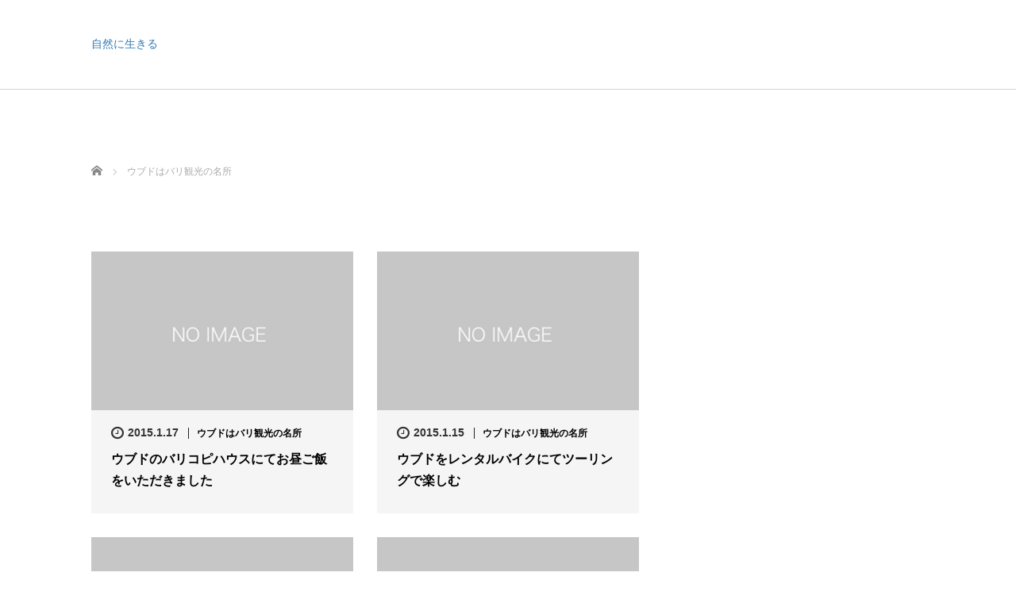

--- FILE ---
content_type: text/html; charset=UTF-8
request_url: http://kenpou9.net/category/%E3%82%A6%E3%83%96%E3%83%89%E3%81%AF%E3%83%90%E3%83%AA%E8%A6%B3%E5%85%89%E3%81%AE%E5%90%8D%E6%89%80/
body_size: 7272
content:
<!DOCTYPE html>
<html lang="ja">
<head>
	<meta charset="UTF-8">
	<meta name="viewport" content="width=device-width, initial-scale=1.0">
	<meta http-equiv="X-UA-Compatible" content="IE=edge">

	<title>ウブドはバリ観光の名所に関する記事一覧 | 自然に生きる</title>
	<meta name="description" content="">
		<link rel="profile" href="http://gmpg.org/xfn/11">
	<link rel="pingback" href="http://kenpou9.net/xmlrpc.php">

		<link rel='dns-prefetch' href='//ajax.googleapis.com' />
<link rel='dns-prefetch' href='//s.w.org' />
<link rel="alternate" type="application/rss+xml" title="自然に生きる &raquo; フィード" href="http://kenpou9.net/feed/" />
<link rel="alternate" type="application/rss+xml" title="自然に生きる &raquo; コメントフィード" href="http://kenpou9.net/comments/feed/" />
<link rel="alternate" type="application/rss+xml" title="自然に生きる &raquo; ウブドはバリ観光の名所 カテゴリーのフィード" href="http://kenpou9.net/category/%e3%82%a6%e3%83%96%e3%83%89%e3%81%af%e3%83%90%e3%83%aa%e8%a6%b3%e5%85%89%e3%81%ae%e5%90%8d%e6%89%80/feed/" />
		<script type="text/javascript">
			window._wpemojiSettings = {"baseUrl":"https:\/\/s.w.org\/images\/core\/emoji\/2\/72x72\/","ext":".png","svgUrl":"https:\/\/s.w.org\/images\/core\/emoji\/2\/svg\/","svgExt":".svg","source":{"concatemoji":"http:\/\/kenpou9.net\/wp-includes\/js\/wp-emoji-release.min.js?ver=4.6.29"}};
			!function(e,o,t){var a,n,r;function i(e){var t=o.createElement("script");t.src=e,t.type="text/javascript",o.getElementsByTagName("head")[0].appendChild(t)}for(r=Array("simple","flag","unicode8","diversity","unicode9"),t.supports={everything:!0,everythingExceptFlag:!0},n=0;n<r.length;n++)t.supports[r[n]]=function(e){var t,a,n=o.createElement("canvas"),r=n.getContext&&n.getContext("2d"),i=String.fromCharCode;if(!r||!r.fillText)return!1;switch(r.textBaseline="top",r.font="600 32px Arial",e){case"flag":return(r.fillText(i(55356,56806,55356,56826),0,0),n.toDataURL().length<3e3)?!1:(r.clearRect(0,0,n.width,n.height),r.fillText(i(55356,57331,65039,8205,55356,57096),0,0),a=n.toDataURL(),r.clearRect(0,0,n.width,n.height),r.fillText(i(55356,57331,55356,57096),0,0),a!==n.toDataURL());case"diversity":return r.fillText(i(55356,57221),0,0),a=(t=r.getImageData(16,16,1,1).data)[0]+","+t[1]+","+t[2]+","+t[3],r.fillText(i(55356,57221,55356,57343),0,0),a!=(t=r.getImageData(16,16,1,1).data)[0]+","+t[1]+","+t[2]+","+t[3];case"simple":return r.fillText(i(55357,56835),0,0),0!==r.getImageData(16,16,1,1).data[0];case"unicode8":return r.fillText(i(55356,57135),0,0),0!==r.getImageData(16,16,1,1).data[0];case"unicode9":return r.fillText(i(55358,56631),0,0),0!==r.getImageData(16,16,1,1).data[0]}return!1}(r[n]),t.supports.everything=t.supports.everything&&t.supports[r[n]],"flag"!==r[n]&&(t.supports.everythingExceptFlag=t.supports.everythingExceptFlag&&t.supports[r[n]]);t.supports.everythingExceptFlag=t.supports.everythingExceptFlag&&!t.supports.flag,t.DOMReady=!1,t.readyCallback=function(){t.DOMReady=!0},t.supports.everything||(a=function(){t.readyCallback()},o.addEventListener?(o.addEventListener("DOMContentLoaded",a,!1),e.addEventListener("load",a,!1)):(e.attachEvent("onload",a),o.attachEvent("onreadystatechange",function(){"complete"===o.readyState&&t.readyCallback()})),(a=t.source||{}).concatemoji?i(a.concatemoji):a.wpemoji&&a.twemoji&&(i(a.twemoji),i(a.wpemoji)))}(window,document,window._wpemojiSettings);
		</script>
		<style type="text/css">
img.wp-smiley,
img.emoji {
	display: inline !important;
	border: none !important;
	box-shadow: none !important;
	height: 1em !important;
	width: 1em !important;
	margin: 0 .07em !important;
	vertical-align: -0.1em !important;
	background: none !important;
	padding: 0 !important;
}
</style>
<link rel='stylesheet' id='_tk-bootstrap-wp-css'  href='http://kenpou9.net/wp-content/themes/agent_tcd033/includes/css/bootstrap-wp.css?ver=4.6.29' type='text/css' media='all' />
<link rel='stylesheet' id='_tk-bootstrap-css'  href='http://kenpou9.net/wp-content/themes/agent_tcd033/includes/resources/bootstrap/css/bootstrap.min.css?ver=4.6.29' type='text/css' media='all' />
<link rel='stylesheet' id='_tk-font-awesome-css'  href='http://kenpou9.net/wp-content/themes/agent_tcd033/includes/css/font-awesome.min.css?ver=4.1.0' type='text/css' media='all' />
<link rel='stylesheet' id='wordpress-popular-posts-css'  href='http://kenpou9.net/wp-content/plugins/wordpress-popular-posts/style/wpp.css?ver=3.3.4' type='text/css' media='all' />
<script type='text/javascript' src='https://ajax.googleapis.com/ajax/libs/jquery/1.11.3/jquery.min.js?ver=4.6.29'></script>
<script type='text/javascript' src='http://kenpou9.net/wp-content/themes/agent_tcd033/includes/resources/bootstrap/js/bootstrap.js?ver=4.6.29'></script>
<script type='text/javascript' src='http://kenpou9.net/wp-content/themes/agent_tcd033/includes/js/bootstrap-wp.js?ver=4.6.29'></script>
<link rel='https://api.w.org/' href='http://kenpou9.net/wp-json/' />
	<link rel="stylesheet" href="http://kenpou9.net/wp-content/themes/agent_tcd033/style.css?ver=3.1" type="text/css" />

	
	<script type="text/javascript" src="http://kenpou9.net/wp-content/themes/agent_tcd033/parallax.js"></script>
	<link rel="stylesheet" href="https://maxcdn.bootstrapcdn.com/font-awesome/4.4.0/css/font-awesome.min.css">
	<link rel="stylesheet" href="http://kenpou9.net/wp-content/themes/agent_tcd033/agent.css" type="text/css" />

		<script type="text/javascript" src="http://kenpou9.net/wp-content/themes/agent_tcd033/js/jscript.js"></script>
	<script src="http://kenpou9.net/wp-content/themes/agent_tcd033/js/comment.js?ver=?ver=3.1"></script>
	<link rel="stylesheet" href="http://kenpou9.net/wp-content/themes/agent_tcd033/comment-style.css" type="text/css" />

	<link rel="stylesheet" media="screen and (max-width:770px)" href="http://kenpou9.net/wp-content/themes/agent_tcd033/footer-bar/footer-bar.css?ver=?ver=3.1">

	
	<style type="text/css">
		#agent-header-outer{border-bottom:1px solid lightgrey}	</style>

	<style type="text/css">
		body { font-size:14px; }
	.menu-item a:hover, .entry-content a {color: #3FA5F5 !important;}
	.title a:hover, .entry-meta a:hover, .post_category a:hover, .widget a:hover, .categories-wrap a:hover {color: #3FA5F5!important;}
	.dropdown-menu {
	  background-color:#3FA5F5;
	}
	.dropdown-menu .menu-item:hover *{
	  background:#2C73AB!important;
	}
	.link-button-azure_top, .link-button-azure_btm{
	  background-color:#3FA5F5!important;
	}
	.next-button:after { border-left-color:3FA5F5!important; border-bottom-color:3FA5F5!important; }
	.next-button:hover, .next-button:hover:after {border-color:2C73AB!important;}
	.link-button-azure_top:hover, .link-button-azure_btm:hover {
	  background:#2C73AB!important;
	}
	.read-more:hover, .archives_btn:hover, .prev_link a:hover, .next_link a:hover, #submit_comment:hover, .form_table .btn-primary, .form_table td.form_title  { background:#3FA5F5!important; }

  @media only screen and (min-width: 767px) {
    .navbar-nav > .current-menu-item > a{color: #3FA5F5 !important;}
  }
  
  @media only screen and (max-width: 767px) {
    .current-menu-item *{color: #3FA5F5 !important;}
    .menu-item.active a {
      color:black;
    }
  }

			p { word-wrap:break-word; }
	
	
	
			#agent-header-outer{ position: fixed;}
	

				.archive_post .post-meta .title{ font-size: 16px;}
				
	</style>
</head>

<body class="archive category category-19 group-blog">
	
	<div id="verytop"></div>
	<div id="agent-header-outer">
			<div class="container hidden-xs hidden-sm hidden-md">
				<div class="row">
					<div class="logo-wrap col-xs-20">
					  <!-- logo -->
					  <div id='logo_text'>
<h1 id="logo"><a href="http://kenpou9.net/">自然に生きる</a></h1>
</div>
				</div>
					<div class="col-xs-100 col-md-100 col-lg-80 agent-header-menu romaji">
	          <div class="navbar navbar-default">
	            <div class="navbar-header">
	              <button type="button" class="navbar-toggle" data-toggle="collapse" data-target=".nav_toggle">
	                <span class="sr-only">Toggle navigation </span>
	                <span class="icon-bar"></span>
	                <span class="icon-bar"></span>
	                <span class="icon-bar"></span>
	              </button>
															</div>
						</div>
					</div>
									</div>
			</div>
			<div class="container hidden-lg">
	      <div class="row">
	        <div class="site-navigation-inner col-xs-120">
	          <div class="navbar navbar-default" style="margin-bottom:0px">
	            <div class="navbar-header">
	              <button type="button" class="navbar-toggle" data-toggle="collapse" data-target=".nav_toggle" style='z-index:3000'>
	                <span class="sr-only">Toggle navigation </span>
	                <span class="icon-bar"></span>
	                <span class="icon-bar"></span>
	                <span class="icon-bar"></span>
	              </button>

	              <div id="logo-area">
	                <div id='logo_text'>
<h1 id="logo"><a href="http://kenpou9.net/">自然に生きる</a></h1>
</div>
	              </div>

	            </div>

	          </div><!-- .navbar -->
	        </div>
	      </div>
			</div>
	</div>
	            <!-- The WordPress Menu goes here -->
	            <div class="hidden-lg mobile_nav_wapper">
									            </div>


	<div class="main-content">
		<div class="container archive_wrap">
			
<ul id="bread_crumb" class="clearfix">
  <li itemscope="itemscope" itemtype="http://data-vocabulary.org/Breadcrumb" class="home"><a itemprop="url" href="http://kenpou9.net/"><span itemprop="title">ホーム</span></a></li>

      <li>ウブドはバリ観光の名所</li>
</ul>
			<div class="row">
				<div class="col-xs-120 hidden-xs"><h2 class="archive_h2 headline smaller-mobile-h2 mobile-mt-0"></h2></div>
			</div>
			<div class="row mt70">
				<div class="main-content-inner col-sm-80 ">
					
												<div class="row">
							
								<div class="col-sm-60 archive_post">
									
  <article id="post-442" class="blog-item">
    <div class="post-image">
      <a class="post_image" href="http://kenpou9.net/2015/01/17/%e3%82%a6%e3%83%96%e3%83%89%e3%81%ae%e3%83%90%e3%83%aa%e3%82%b3%e3%83%94%e3%83%8f%e3%82%a6%e3%82%b9%e3%81%ab%e3%81%a6%e3%81%8a%e6%98%bc%e3%81%94%e9%a3%af%e3%82%92%e3%81%84%e3%81%9f%e3%81%a0%e3%81%8d/">
	<img src="http://kenpou9.net/wp-content/themes/agent_tcd033/img/common/no_image7.gif" alt="" title="" />      </a>
    </div>

    <div class="post-meta">
     <ul>
      <li class="post_date"><i class='fa fa-clock-o fa-lg'></i><time class="entry-date updated" datetime="2015-01-17T16:45:12+00:00">2015.1.17</time></li>      <li class="post_category"><a href="http://kenpou9.net/category/%e3%82%a6%e3%83%96%e3%83%89%e3%81%af%e3%83%90%e3%83%aa%e8%a6%b3%e5%85%89%e3%81%ae%e5%90%8d%e6%89%80/" rel="category tag">ウブドはバリ観光の名所</a></li>     </ul>
     <h3 class="title"><a href="http://kenpou9.net/2015/01/17/%e3%82%a6%e3%83%96%e3%83%89%e3%81%ae%e3%83%90%e3%83%aa%e3%82%b3%e3%83%94%e3%83%8f%e3%82%a6%e3%82%b9%e3%81%ab%e3%81%a6%e3%81%8a%e6%98%bc%e3%81%94%e9%a3%af%e3%82%92%e3%81%84%e3%81%9f%e3%81%a0%e3%81%8d/">ウブドのバリコピハウスにてお昼ご飯をいただきました</a></h3>
    </div>
  </article>								</div>

							
								<div class="col-sm-60 archive_post">
									
  <article id="post-441" class="blog-item">
    <div class="post-image">
      <a class="post_image" href="http://kenpou9.net/2015/01/15/%e3%82%a6%e3%83%96%e3%83%89%e3%82%92%e3%83%ac%e3%83%b3%e3%82%bf%e3%83%ab%e3%83%90%e3%82%a4%e3%82%af%e3%81%ab%e3%81%a6%e3%83%84%e3%83%bc%e3%83%aa%e3%83%b3%e3%82%b0%e3%81%a7%e6%a5%bd%e3%81%97%e3%82%80/">
	<img src="http://kenpou9.net/wp-content/themes/agent_tcd033/img/common/no_image7.gif" alt="" title="" />      </a>
    </div>

    <div class="post-meta">
     <ul>
      <li class="post_date"><i class='fa fa-clock-o fa-lg'></i><time class="entry-date updated" datetime="2015-01-15T21:22:04+00:00">2015.1.15</time></li>      <li class="post_category"><a href="http://kenpou9.net/category/%e3%82%a6%e3%83%96%e3%83%89%e3%81%af%e3%83%90%e3%83%aa%e8%a6%b3%e5%85%89%e3%81%ae%e5%90%8d%e6%89%80/" rel="category tag">ウブドはバリ観光の名所</a></li>     </ul>
     <h3 class="title"><a href="http://kenpou9.net/2015/01/15/%e3%82%a6%e3%83%96%e3%83%89%e3%82%92%e3%83%ac%e3%83%b3%e3%82%bf%e3%83%ab%e3%83%90%e3%82%a4%e3%82%af%e3%81%ab%e3%81%a6%e3%83%84%e3%83%bc%e3%83%aa%e3%83%b3%e3%82%b0%e3%81%a7%e6%a5%bd%e3%81%97%e3%82%80/">ウブドをレンタルバイクにてツーリングで楽しむ</a></h3>
    </div>
  </article>								</div>

							
								<div class="col-sm-60 archive_post">
									
  <article id="post-440" class="blog-item">
    <div class="post-image">
      <a class="post_image" href="http://kenpou9.net/2015/01/14/%e3%82%a6%e3%83%96%e3%83%89%e3%80%80%e3%83%8b%e3%83%83%e3%82%af%e3%82%b9%e3%83%92%e3%83%89%e3%82%a5%e3%83%b3%e3%82%b3%e3%83%86%e3%83%bc%e3%82%b8%e3%81%ae%e6%9c%9d%e9%a3%9f%e3%81%af%ef%bc%9f/">
	<img src="http://kenpou9.net/wp-content/themes/agent_tcd033/img/common/no_image7.gif" alt="" title="" />      </a>
    </div>

    <div class="post-meta">
     <ul>
      <li class="post_date"><i class='fa fa-clock-o fa-lg'></i><time class="entry-date updated" datetime="2015-01-14T19:42:00+00:00">2015.1.14</time></li>      <li class="post_category"><a href="http://kenpou9.net/category/%e3%82%a6%e3%83%96%e3%83%89%e3%81%af%e3%83%90%e3%83%aa%e8%a6%b3%e5%85%89%e3%81%ae%e5%90%8d%e6%89%80/" rel="category tag">ウブドはバリ観光の名所</a></li>     </ul>
     <h3 class="title"><a href="http://kenpou9.net/2015/01/14/%e3%82%a6%e3%83%96%e3%83%89%e3%80%80%e3%83%8b%e3%83%83%e3%82%af%e3%82%b9%e3%83%92%e3%83%89%e3%82%a5%e3%83%b3%e3%82%b3%e3%83%86%e3%83%bc%e3%82%b8%e3%81%ae%e6%9c%9d%e9%a3%9f%e3%81%af%ef%bc%9f/">ウブド　ニックスヒドゥンコテージの朝食は？</a></h3>
    </div>
  </article>								</div>

							
								<div class="col-sm-60 archive_post">
									
  <article id="post-439" class="blog-item">
    <div class="post-image">
      <a class="post_image" href="http://kenpou9.net/2015/01/13/%e3%82%a6%e3%83%96%e3%83%89%e3%81%ae%e5%b0%8f%e5%ad%a6%e6%a0%a1%e3%81%8b%e3%81%aa%ef%bc%9f%e4%b8%ad%e5%ad%a6%e6%a0%a1%e3%81%8b%e3%81%aa%ef%bc%9f%e9%80%9a%e5%ad%a6%e9%a2%a8%e6%99%af/">
	<img src="http://kenpou9.net/wp-content/themes/agent_tcd033/img/common/no_image7.gif" alt="" title="" />      </a>
    </div>

    <div class="post-meta">
     <ul>
      <li class="post_date"><i class='fa fa-clock-o fa-lg'></i><time class="entry-date updated" datetime="2015-01-13T21:22:07+00:00">2015.1.13</time></li>      <li class="post_category"><a href="http://kenpou9.net/category/%e3%82%a6%e3%83%96%e3%83%89%e3%81%af%e3%83%90%e3%83%aa%e8%a6%b3%e5%85%89%e3%81%ae%e5%90%8d%e6%89%80/" rel="category tag">ウブドはバリ観光の名所</a></li>     </ul>
     <h3 class="title"><a href="http://kenpou9.net/2015/01/13/%e3%82%a6%e3%83%96%e3%83%89%e3%81%ae%e5%b0%8f%e5%ad%a6%e6%a0%a1%e3%81%8b%e3%81%aa%ef%bc%9f%e4%b8%ad%e5%ad%a6%e6%a0%a1%e3%81%8b%e3%81%aa%ef%bc%9f%e9%80%9a%e5%ad%a6%e9%a2%a8%e6%99%af/">ウブドの小学校かな？中学校かな？通学風景</a></h3>
    </div>
  </article>								</div>

							
								<div class="col-sm-60 archive_post">
									
  <article id="post-438" class="blog-item">
    <div class="post-image">
      <a class="post_image" href="http://kenpou9.net/2015/01/11/%e3%82%a6%e3%83%96%e3%83%89%e3%81%a7%e3%81%8a%e6%95%a3%e6%ad%a9%e3%80%80%e3%83%93%e3%82%b9%e3%83%9e%e9%80%9a%e3%82%8a%e3%81%ae%e6%97%a9%e6%9c%9d%e3%81%af%e9%9d%99%e3%81%8b%e3%81%a7%e3%81%8a%e6%95%a3/">
	<img src="http://kenpou9.net/wp-content/themes/agent_tcd033/img/common/no_image7.gif" alt="" title="" />      </a>
    </div>

    <div class="post-meta">
     <ul>
      <li class="post_date"><i class='fa fa-clock-o fa-lg'></i><time class="entry-date updated" datetime="2015-01-11T15:18:31+00:00">2015.1.11</time></li>      <li class="post_category"><a href="http://kenpou9.net/category/%e3%82%a6%e3%83%96%e3%83%89%e3%81%af%e3%83%90%e3%83%aa%e8%a6%b3%e5%85%89%e3%81%ae%e5%90%8d%e6%89%80/" rel="category tag">ウブドはバリ観光の名所</a></li>     </ul>
     <h3 class="title"><a href="http://kenpou9.net/2015/01/11/%e3%82%a6%e3%83%96%e3%83%89%e3%81%a7%e3%81%8a%e6%95%a3%e6%ad%a9%e3%80%80%e3%83%93%e3%82%b9%e3%83%9e%e9%80%9a%e3%82%8a%e3%81%ae%e6%97%a9%e6%9c%9d%e3%81%af%e9%9d%99%e3%81%8b%e3%81%a7%e3%81%8a%e6%95%a3/">ウブドでお散歩　ビスマ通りの早朝は静かでお散歩にぴったり</a></h3>
    </div>
  </article>								</div>

							
								<div class="col-sm-60 archive_post">
									
  <article id="post-437" class="blog-item">
    <div class="post-image">
      <a class="post_image" href="http://kenpou9.net/2015/01/08/%e3%82%a6%e3%83%96%e3%83%89%e3%81%ae%e6%9c%9d%e5%b8%82%e3%81%a7%e3%82%b7%e3%83%a7%e3%83%83%e3%83%94%e3%83%b3%e3%82%b0%ef%bc%81%e3%81%8a%e7%9b%ae%e5%bd%93%e3%81%a6%e3%81%af%e3%83%95%e3%83%ab%e3%83%bc/">
	<img src="http://kenpou9.net/wp-content/themes/agent_tcd033/img/common/no_image7.gif" alt="" title="" />      </a>
    </div>

    <div class="post-meta">
     <ul>
      <li class="post_date"><i class='fa fa-clock-o fa-lg'></i><time class="entry-date updated" datetime="2015-01-08T16:07:26+00:00">2015.1.8</time></li>      <li class="post_category"><a href="http://kenpou9.net/category/%e3%82%a6%e3%83%96%e3%83%89%e3%81%af%e3%83%90%e3%83%aa%e8%a6%b3%e5%85%89%e3%81%ae%e5%90%8d%e6%89%80/" rel="category tag">ウブドはバリ観光の名所</a></li>     </ul>
     <h3 class="title"><a href="http://kenpou9.net/2015/01/08/%e3%82%a6%e3%83%96%e3%83%89%e3%81%ae%e6%9c%9d%e5%b8%82%e3%81%a7%e3%82%b7%e3%83%a7%e3%83%83%e3%83%94%e3%83%b3%e3%82%b0%ef%bc%81%e3%81%8a%e7%9b%ae%e5%bd%93%e3%81%a6%e3%81%af%e3%83%95%e3%83%ab%e3%83%bc/">ウブドの朝市でショッピング！お目当てはフルーツだけど目移りしちゃ…</a></h3>
    </div>
  </article>								</div>

							
								<div class="col-sm-60 archive_post">
									
  <article id="post-436" class="blog-item">
    <div class="post-image">
      <a class="post_image" href="http://kenpou9.net/2015/01/06/%e3%82%a6%e3%83%96%e3%83%89%e3%81%ae%e6%9c%9d%e5%b8%82%e3%81%a7%e3%81%8a%e8%b2%b7%e3%81%84%e7%89%a9%ef%bc%81%e9%a3%9f%e5%93%81%e3%81%b0%e3%81%8b%e3%82%8a%e3%81%aa%e3%81%ae%e3%81%a7%e3%81%8a%e5%9c%9f/">
	<img src="http://kenpou9.net/wp-content/themes/agent_tcd033/img/common/no_image7.gif" alt="" title="" />      </a>
    </div>

    <div class="post-meta">
     <ul>
      <li class="post_date"><i class='fa fa-clock-o fa-lg'></i><time class="entry-date updated" datetime="2015-01-06T23:25:07+00:00">2015.1.6</time></li>      <li class="post_category"><a href="http://kenpou9.net/category/%e3%82%a6%e3%83%96%e3%83%89%e3%81%af%e3%83%90%e3%83%aa%e8%a6%b3%e5%85%89%e3%81%ae%e5%90%8d%e6%89%80/" rel="category tag">ウブドはバリ観光の名所</a></li>     </ul>
     <h3 class="title"><a href="http://kenpou9.net/2015/01/06/%e3%82%a6%e3%83%96%e3%83%89%e3%81%ae%e6%9c%9d%e5%b8%82%e3%81%a7%e3%81%8a%e8%b2%b7%e3%81%84%e7%89%a9%ef%bc%81%e9%a3%9f%e5%93%81%e3%81%b0%e3%81%8b%e3%82%8a%e3%81%aa%e3%81%ae%e3%81%a7%e3%81%8a%e5%9c%9f/">ウブドの朝市でお買い物！食品ばかりなのでお土産にはならないかな？…</a></h3>
    </div>
  </article>								</div>

							
								<div class="col-sm-60 archive_post">
									
  <article id="post-379" class="blog-item">
    <div class="post-image">
      <a class="post_image" href="http://kenpou9.net/2015/01/04/%e3%83%90%e3%83%aa%e3%81%a7%e8%a6%b3%e5%85%89%e3%81%a8%e3%81%84%e3%81%a3%e3%81%9f%e3%82%89%e3%80%80%e3%81%be%e3%81%9f%e7%b5%b6%e5%af%be%e8%a1%8c%e3%81%8d%e3%81%9f%e3%81%84%ef%bc%81%e3%82%a6%e3%83%96/">
	<img src="http://kenpou9.net/wp-content/themes/agent_tcd033/img/common/no_image7.gif" alt="" title="" />      </a>
    </div>

    <div class="post-meta">
     <ul>
      <li class="post_date"><i class='fa fa-clock-o fa-lg'></i><time class="entry-date updated" datetime="2015-01-04T16:15:43+00:00">2015.1.4</time></li>      <li class="post_category"><a href="http://kenpou9.net/category/%e3%82%a6%e3%83%96%e3%83%89%e3%81%af%e3%83%90%e3%83%aa%e8%a6%b3%e5%85%89%e3%81%ae%e5%90%8d%e6%89%80/" rel="category tag">ウブドはバリ観光の名所</a></li>     </ul>
     <h3 class="title"><a href="http://kenpou9.net/2015/01/04/%e3%83%90%e3%83%aa%e3%81%a7%e8%a6%b3%e5%85%89%e3%81%a8%e3%81%84%e3%81%a3%e3%81%9f%e3%82%89%e3%80%80%e3%81%be%e3%81%9f%e7%b5%b6%e5%af%be%e8%a1%8c%e3%81%8d%e3%81%9f%e3%81%84%ef%bc%81%e3%82%a6%e3%83%96/">バリで観光といったら　また絶対行きたい！ウブドです</a></h3>
    </div>
  </article>								</div>

							
								<div class="col-sm-60 archive_post">
									
  <article id="post-435" class="blog-item">
    <div class="post-image">
      <a class="post_image" href="http://kenpou9.net/2015/01/02/%e3%83%80%e3%83%a9%e3%83%a0%e3%83%bb%e3%82%a6%e3%83%96%e3%83%89%e5%af%ba%e9%99%a2%e3%81%ab%e3%81%a6%e3%82%b1%e3%83%81%e3%83%a3%e3%83%83%e3%82%af%e3%83%80%e3%83%b3%e3%82%b9%e3%81%ae%e8%a6%8b%e5%ad%a6/">
	<img src="http://kenpou9.net/wp-content/themes/agent_tcd033/img/common/no_image7.gif" alt="" title="" />      </a>
    </div>

    <div class="post-meta">
     <ul>
      <li class="post_date"><i class='fa fa-clock-o fa-lg'></i><time class="entry-date updated" datetime="2015-01-02T13:08:22+00:00">2015.1.2</time></li>      <li class="post_category"><a href="http://kenpou9.net/category/%e3%82%a6%e3%83%96%e3%83%89%e3%81%af%e3%83%90%e3%83%aa%e8%a6%b3%e5%85%89%e3%81%ae%e5%90%8d%e6%89%80/" rel="category tag">ウブドはバリ観光の名所</a></li>     </ul>
     <h3 class="title"><a href="http://kenpou9.net/2015/01/02/%e3%83%80%e3%83%a9%e3%83%a0%e3%83%bb%e3%82%a6%e3%83%96%e3%83%89%e5%af%ba%e9%99%a2%e3%81%ab%e3%81%a6%e3%82%b1%e3%83%81%e3%83%a3%e3%83%83%e3%82%af%e3%83%80%e3%83%b3%e3%82%b9%e3%81%ae%e8%a6%8b%e5%ad%a6/">ダラム・ウブド寺院にてケチャックダンスの見学をしました</a></h3>
    </div>
  </article>								</div>

							
								<div class="col-sm-60 archive_post">
									
  <article id="post-433" class="blog-item">
    <div class="post-image">
      <a class="post_image" href="http://kenpou9.net/2014/12/31/%e3%82%a6%e3%83%96%e3%83%89%e3%81%ae%e3%83%9b%e3%83%86%e3%83%ab%e3%83%8b%e3%83%83%e3%82%af%e3%82%b9%e3%83%92%e3%83%89%e3%82%a5%e3%83%b3%e3%82%b3%e3%83%86%e3%83%bc%e3%82%b8%e3%81%ab%e6%88%bb%e3%81%a3/">
	<img src="http://kenpou9.net/wp-content/themes/agent_tcd033/img/common/no_image7.gif" alt="" title="" />      </a>
    </div>

    <div class="post-meta">
     <ul>
      <li class="post_date"><i class='fa fa-clock-o fa-lg'></i><time class="entry-date updated" datetime="2014-12-31T16:27:02+00:00">2014.12.31</time></li>      <li class="post_category"><a href="http://kenpou9.net/category/%e3%82%a6%e3%83%96%e3%83%89%e3%81%af%e3%83%90%e3%83%aa%e8%a6%b3%e5%85%89%e3%81%ae%e5%90%8d%e6%89%80/" rel="category tag">ウブドはバリ観光の名所</a></li>     </ul>
     <h3 class="title"><a href="http://kenpou9.net/2014/12/31/%e3%82%a6%e3%83%96%e3%83%89%e3%81%ae%e3%83%9b%e3%83%86%e3%83%ab%e3%83%8b%e3%83%83%e3%82%af%e3%82%b9%e3%83%92%e3%83%89%e3%82%a5%e3%83%b3%e3%82%b3%e3%83%86%e3%83%bc%e3%82%b8%e3%81%ab%e6%88%bb%e3%81%a3/">ウブドのホテルニックスヒドゥンコテージに戻ってアンジェロストアで…</a></h3>
    </div>
  </article>								</div>

													</div>

						<div class="page_navi clearfix">
<ul class='page-numbers'>
	<li><span class='page-numbers current'>1</span></li>
	<li><a class='page-numbers' href='http://kenpou9.net/category/%E3%82%A6%E3%83%96%E3%83%89%E3%81%AF%E3%83%90%E3%83%AA%E8%A6%B3%E5%85%89%E3%81%AE%E5%90%8D%E6%89%80/page/2/'>2</a></li>
	<li><a class="next page-numbers" href="http://kenpou9.net/category/%E3%82%A6%E3%83%96%E3%83%89%E3%81%AF%E3%83%90%E3%83%AA%E8%A6%B3%E5%85%89%E3%81%AE%E5%90%8D%E6%89%80/page/2/">&raquo;</a></li>
</ul>

</div>

								</div>
			<div class="col-sm-37 col-sm-offset-3">
				    <div class="sidebar-padder">

      
      	      	  
    </div><!-- close .sidebar-padder -->			</div>
		</div>
	</div>
</div>


    <div class="recruit-splash" data-parallax="scroll" data-speed="0.6" data-image-src="">
    <div class="container section section-small" style="overflow:hidden;">
      <div class="row">
        <div class="col-xs-120 text-center">
          <h2 class="recruit-splash-h2 smaller-mobile-h2"></h2>
                  </div>
      </div>
    </div>
  </div>

<div class="section container-fluid">
  <div class="row">
            <div class="col-xs-120 footer-menu">
          </div>

    
      </div>
</div>

<div class="text-center returntop">
	<a href="#verytop"><span></span></a>
</div>

<div style="background:black; ">
	<div class="container">
		<div class="row">
      			<div class="col-sm-30 text-right col-sm-push-90">
                        <a class="target_blank" href="http://kenpou9.net/feed/"><img src="http://kenpou9.net/wp-content/themes/agent_tcd033/images/rss.png" class="social-icon"></a>			</div>
            <div class="col-sm-offset-30 col-sm-60 col-sm-pull-30 text-center romaji copyright">Copyright 2026 自然に生きる</div>
		</div>
	</div>
</div>


<script type='text/javascript' src='http://kenpou9.net/wp-content/themes/agent_tcd033/includes/js/skip-link-focus-fix.js?ver=20130115'></script>
<script type='text/javascript' src='http://kenpou9.net/wp-includes/js/wp-embed.min.js?ver=4.6.29'></script>

<script type="text/javascript">
	(function($){

    equalheight=function(t){var i,e=0,h=0,r=new Array;$(t).each(function(){if(i=$(this),$(i).height("auto"),topPostion=i.position().top,h!=topPostion){for(currentDiv=0;currentDiv<r.length;currentDiv++)r[currentDiv].height(e);r.length=0,h=topPostion,e=i.height(),r.push(i)}else r.push(i),e=e<i.height()?i.height():e;for(currentDiv=0;currentDiv<r.length;currentDiv++)r[currentDiv].height(e)})};

          $('ul.nav li.dropdown, ul.nav li.dropdown-submenu').hover(function() {
    		$(this).find(' > .dropdown-menu').stop(true, true).delay(200).fadeIn();
    	}, function() {
    		$(this).find(' > .dropdown-menu').stop(true, true).delay(200).fadeOut();
    	})
  	

var doHeightAsViewport = function(){
    $('.heightasviewport').css('height', $(window).height())
  }

    function fixStuff() {
      jQuery(".heightaswidth").each(function(){
        $(this).css('height', $(this).outerWidth())
      })
    }

    fixStuff();
    doHeightAsViewport();

    setInterval(fixStuff, 1000)
    setInterval(doHeightAsViewport, 300)

    equalheight('.equal-height');

    $(".verticalcenter").each(function(){
      var center = ($(this).parent().outerHeight() / 2) - parseInt($(this).parent().css('padding-top'))
      var size = $(this).outerHeight() / 2

      $(this).css('padding-top', center - size)
    })
    

    var cursor = 0
    var slides = $(".splash-image")
    slides.hide()

    var newSlide = function(){
      if( cursor >= slides.length ){
        cursor = 0
      }

      if (slides.length!=1){
        slides.fadeOut('slow')
      }
      $(slides[cursor]).fadeIn('slow')

      cursor++;
    }

    setInterval(newSlide, 3000)
    newSlide()

		$("#agent-splash-text").removeClass('translated-right')
		$("#next-button").removeClass('opaque')

    $("a[href*=#]:not([href=#])").click(function(){if(location.pathname.replace(/^\//,"")==this.pathname.replace(/^\//,"")&&location.hostname==this.hostname){var e=jQuery(this.hash);if(e=e.length?e:jQuery("[name="+this.hash.slice(1)+"]"),e.length)return jQuery("html,body").animate({scrollTop:e.offset().top},1e3),!1}});

    // setTimeout(function(){
    //   if( $('.navbar-collapse').first().hasClass('in') ){
    //     $(".navbar-toggle").trigger("click") 
    //   }
    // }, 300)
    
    if( $(window).width() < 1200 ){
      $(".navbar-toggle").click(function(){
        setTimeout(function(){
          $(".menu-item").addClass('open')  
        }, 300)
      })
    }
    
    $(".menu-item").click(function(){ })
    
    $(".menu-item a").click(function(){
      if( !$(this).attr('href') ){
        return false
      }
    })

  window.onpageshow = function(event) {
    if (event.persisted) {
      window.location.reload() 
    }
  }

	})(jQuery)

</script>

 
</body>
</html>
